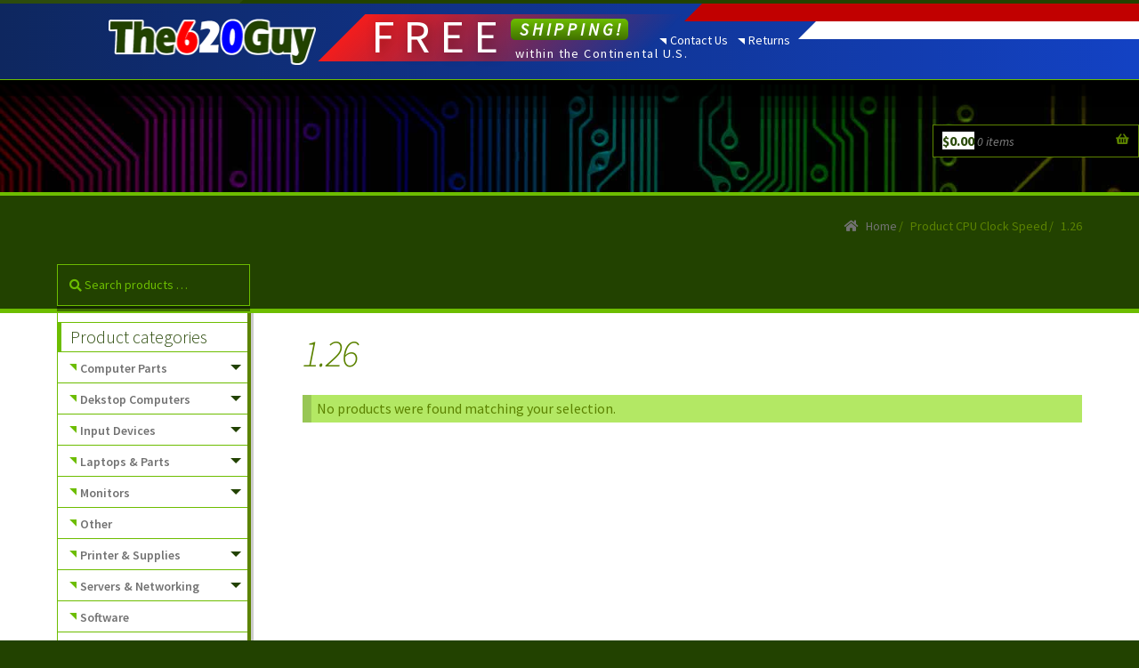

--- FILE ---
content_type: text/css
request_url: https://the620guy.com/wp-content/themes/storefront-child/style.css?ver=1.0.33.7
body_size: 7069
content:
/*
Theme Name:   storefront-child
Theme URI:    http://example.com/twenty-fifteen-child/
Description:  Storefront Child Theme
Author:       Chris Melby
Author URI:   http://chrismelby.com
Template:     storefront
Version:      1.0.33.7
License:      GNU General Public License v2 or later
License URI:  http://www.gnu.org/licenses/gpl-2.0.html
Tags:         e-commerce, two-columns, left-sidebar, right-sidebar, custom-background, custom-colors, custom-header, custom-menu, featured-images, full-width-template, threaded-comments, accessibility-ready, rtl-language-support, footer-widgets, sticky-post, theme-options
Text Domain:  storefront-child
*/

html, body {
	background-color: #224200;
}

.site {
	overflow-y: hidden;
}
.site-main {
	position: relative;
	z-index: 0;
	margin: 0;
}
.site-content {
	background-color: white;
	position: relative;
	border-top: 5px solid #6dbd00;
}

.col-full {
	padding: 0;
	max-width: 90%;
}

.site-branding .logo {
	margin-top: -24px;
}

/*CART MESSAGE BUTTON*/
#content > div.col-full > div.woocommerce > div {
	padding: 8px 0 8px 0;
}
#content > div.col-full > div.woocommerce > div > a {
	margin: 0 6px 0 10px;
	padding-right: 14px;
}

#content > div.col-full > div.woocommerce > div > a:after {
	content: '';
	top: 1px;
}


/* *** */
/** FREE BANNER AND CRYPTO ICONS ::: ::: ::: ::: ::: ::: >>> **/
#freeBanner {
	overflow: hidden;
	position: relative;
	z-index: -1;
	top:-96px;
	background: linear-gradient(90deg, #0e275f, #1342c4);
	border-bottom: 1px solid #6dbd00;
	text-align: center;
	color: white;
}

#freeBanner:before {
	position: absolute;
	content: '';
	width: 40%;
	height: 20px;
	background-color: #c10000;
	top: 0;
	right: -11px;
	-webkit-transform: skew(-45deg);
	-moz-transform: skew(-45deg);
	-o-transform: skew(-45deg);
}

#freeBanner:after {
	position: absolute;
	content: '';
	width: 30%;
	height: 20px;
	background-color: white;
	top: 20px;
	right: -11px;
	-webkit-transform: skew(-45deg);
	-moz-transform: skew(-45deg);
	-o-transform: skew(-45deg);
}
.fbCopy {
	position: relative;
	top: 0;
	left: 0;
}
.txtFree {
	position: relative;
	top: -6px;
	left: -90px;
	font-weight: 400;
	font-size: 3.3em;
	letter-spacing: 0.2em;
	text-shadow: 3px 3px 13px rgba(0, 0, 0, 0.33);
}
.txtFree:before {
	content: '';
	position: absolute;
	z-index: -1;
	top: 9px;
	left: -33px;
	width: 233%;
	height: 80%;
	background: linear-gradient(90deg, #f31d1d, rgba(253, 0, 1, 0));
	-webkit-transform: skew(-45deg);
	-moz-transform: skew(-45deg);
	-o-transform: skew(-45deg);
}

.txtShipping {
	position: relative;
	left: -90px;
	top: -25px;
	padding: 0 6px 0 10px;
	background: linear-gradient(#6dbd00, #417100);
	border-radius: 5px;
	color: #ffffff;
	font-size: 1.2em;
	letter-spacing: 0.2em;
	font-weight: bolder;
	font-style: italic;
}

.freeShift {
	position: relative;
	margin-left: -220px;
	letter-spacing: 0.1em;
	font-size: 0.9em;
}

/*ICONS : : : : : > > > > >*/
.iconBitcoin {
	position: absolute;
	width: 24px;
	height: 24px;
	margin: 0 0 0 0;
	background-image: url(assets/crypto/icon_bitcoin.png);
	background-size: 24px 24px;
	background-position: 0 0;
	background-repeat: no-repeat;
}

.iconETH {
	position: absolute;
	width: 24px;
	height: 24px;
	margin: 0 0 0 0;
	background-image: url(assets/crypto/icon_eth.png);
	background-size: 24px 24px;
	background-position: 0 0;
	background-repeat: no-repeat;
}

.iconLTC {
	position: absolute;
	width: 24px;
	height: 24px;
	margin: 0 0 0 0;
	background-image: url(assets/crypto/icon_ltc.png);
	background-size: 24px 24px;
	background-position: 0 0;
	background-repeat: no-repeat;
}

.iconBitcoinCash {
	position: absolute;
	width: 24px;
	height: 24px;
	margin: 0 0 0 0;
	background-image: url(assets/crypto/icon_bitcoin_cash.png);
	background-size: 24px 24px;
	background-position: 0 0;
	background-repeat: no-repeat;
}

.iconDASH {
	position: absolute;
	width: 24px;
	height: 24px;
	margin: 0 0 0 0;
	background-image: url(assets/crypto/icon_dash.png);
	background-size: 24px 24px;
	background-position: 0 0;
	background-repeat: no-repeat;
}

.iconEtherum {
	position: absolute;
	width: 24px;
	height: 24px;
	margin: 0 0 0 0;
	background-image: url(assets/crypto/icon_etherum.png);
	background-size: 24px 24px;
	background-position: 0 0;
	background-repeat: no-repeat;
}

.iconZCash {
	position: absolute;
	width: 24px;
	height: 24px;
	margin: 0 0 0 0;
	background-image: url(assets/crypto/icon_zcash.png);
	background-size: 24px 24px;
	background-position: 0 0;
	background-repeat: no-repeat;
}

.iconDigByte {
	position: absolute;
	width: 24px;
	height: 24px;
	margin: 0 0 0 0;
	background-image: url(assets/crypto/icon_digbyte.png);
	background-size: 24px 24px;
	background-position: 0 0;
	background-repeat: no-repeat;
}

.iconMonero {
	position: absolute;
	width: 24px;
	height: 24px;
	margin: 0 0 0 0;
	background-image: url(assets/crypto/icon_monero.png);
	background-size: 24px 24px;
	background-position: 0 0;
	background-repeat: no-repeat;
}

#cryptoCoins {
	/*width: 90%;*/
	margin-left: 2%;
}
#cryptoCoins > li {
	list-style-type: none;
}

#cryptoCoins > li > img {
	float: left;
	margin-right: 4%;
	width: 9%;
	height: 9%;
	max-width: 64px;
}

.threePercentBanner {
	position: relative;
	width: 100%;
	height: 84px;
	background: linear-gradient(#010047, #0300ff);
	font-size: 33px;
	color: white;
	line-height: 81px;
	text-align: center;
	font-weight: bold;
}
.threePercentBanner > span {
	color: yellow;
	font-size: 44px;
}

/* : : : : : > > > > >*/
@media (max-width:  1287px) {
	#cryptoCoins > li > img {
		margin-right: 2%;
	}
}

@media (max-width:  1056px) {

	/*#freeBanner {*/
		/*font-size: 1em;*/
		/*padding: 10px 20px 20px 20px;*/
	/*}*/
	#freeBanner:before {
		width: 30%;
	}

	#freeBanner:after {
		width: 20%;
	}

	.fbCopy {
		/*top: 23px;*/
		left: 100px;
	}
}
@media (max-width:  915px) {

	#freeBanner:before {
		width: 15%;
	}

	#freeBanner:after {
		width: 10%;
	}
	.fbCopy {
		/*top: 23px;*/
		/*left: 100px;*/
	}
}
@media (max-width:  840px) {

}
@media (max-width:  680px) {
	.fbCopy {
		top: 80px;
	}
	#freeBanner {
		padding: 13px 20px 113px 20px;
	}
	#freeBanner:before {
		width: 20%;
	}
	#freeBanner:after {
		width: 15%;
	}
}
@media (max-width:  515px) {
	#freeBanner {
		/*font-size: 0.75em;*/
		/*padding: 124px 20px 0 115px;*/
	}
	.txtFree {
	}
	.freeShift {
		/*position: relative;*/
		/*top: 14px;*/
		/*margin-left: -81px;*/
	}
	#freeBanner:before {
		width: 30%;
	}

	#freeBanner:after {
		width: 20%;
	}
}


html body.home.archive.post-type-archive.post-type-archive-product.logged-in.admin-bar.wp-custom-logo.woocommerce.woocommerce-page.woocommerce-js.left-sidebar.woocommerce-active.customize-support div#page.hfeed.site div#content.site-content div.col-full div#primary.content-area main#main.site-main header.woocommerce-products-header h1.woocommerce-products-header__title.page-title {
	display: none;
}
/* *** */
/** HEADER ::: ::: ::: ::: ::: ::: >>> **/

.home.blog .site-header, .home.page:not(.page-template-template-homepage) .site-header, .home.post-type-archive-product .site-header {
	margin: 0;
	padding: 0;
	z-index: 1;
}

.custom-logo-link {
	padding-top: 30px;
	marging-left: -54px;
}

@media (min-width: 768px) {
	.custom-logo-link {
		marging-left: -20px;
	}
}

.site-header {
	z-index:1;
	height: 220px;
	padding-top: 0;
	background-image:
			url("assets/header_new_gfx_top.png"),
			url("assets/header_new_gfx_left.png"),
			url("assets/header_new_gfx_right.png"),
			url("assets/header_new_top_grad.png"),
			url("assets/circuit_bg.jpg");
	background-position:
			center top,
			left top,
			right top,
			0, top,
			right, bottom;
	background-size:
			930px 58px,
			50% 58px,
			50% 58px,
			64px 52px,
			100%, 100%;
	background-repeat:
			no-repeat,
			no-repeat,
			no-repeat,
			repeat-x,
			no-repeat;
	/*background-color: #224200;*/
	background-color: black;
	border-bottom: 4px solid #6dbd00;
}

/** LOGO **/
.woocommerce-active .site-branding {
	margin-top: -10px;
	height: 53px;
}
.site-header .site-branding img {
	max-width: 233px;
}

.site-branding {
	margin: 0;
}
/** MAIN NAVIGATION **/

/** HEADER CONTENT SHELL **/
.woocommerce-active .site-header .col-full {
	top: 58px;
	height: 100px;
}

/** PRIMARY NAV SHEL **/
.storefront-primary-navigation {
	padding: 0;
	margin: 0;
	height: 42px;
}

/* *** */
/** SINGLE PRODUCT PAGE ::: ::: ::: ::: ::: ::: >>> **/
.single-product div.product {
}

.single-product div.product:before {
	content: '';
	z-index: -1;
	position: absolute;
	top: -30px;
	width: 100%;
	height: 50px;
	background: linear-gradient(#e0e0e0, white);
}




/** *** *** *** *** *** *** *** *** *** *** *** *** *** *** *** *** *** *** *** *** *** *** *** *** *** **/
/** *** *** *** *** *** *** *** *** *** *** *** *** *** *** *** *** *** *** *** *** *** *** *** *** *** **/
/** *** *** *** *** *** *** *** *** *** *** *** *** *** *** *** *** *** *** *** *** *** *** *** *** *** **/
/** *** *** *** *** *** *** *** *** *** *** *** *** *** *** *** *** *** *** *** *** *** *** *** *** *** **/
/** PAGE TITLE **/
.hentry.type-page .entry-header {
	background-color: #b3e864 !important;
	height: 20px;
	margin: 20px 0 30px 0;
	padding: 0;
}

h1.entry-title:not(.product_title) {
	position: absolute;
	z-index: 0;
	top: 0;
	height: 30px;

	margin: 0 !important;
	padding: 0 !important;

	color: white !important;

	font-style: italic;
	font-size: 18px !important;
	font-weight: 600;
	line-height: 30px;
	letter-spacing: 1px;
	text-transform: uppercase;
}

h1.entry-title:not(.product_title):before {
	content: '';
	position: absolute;
	z-index: -1;
	left: -100px;
	width: auto;
	right: 0;
	margin-right: -35px;
	height: 30px;
	background-color: #224200;
	-webkit-transform: skew(-45deg);
	-moz-transform: skew(-45deg);
	-o-transform: skew(-45deg);

}
/** *** *** *** *** *** *** *** *** *** *** *** *** *** *** *** *** *** *** *** *** *** *** *** *** *** **/
/** *** *** *** *** *** *** *** *** *** *** *** *** *** *** *** *** *** *** *** *** *** *** *** *** *** **/
/** *** *** *** *** *** *** *** *** *** *** *** *** *** *** *** *** *** *** *** *** *** *** *** *** *** **/
/** *** *** *** *** *** *** *** *** *** *** *** *** *** *** *** *** *** *** *** *** *** *** *** *** *** **/
/** PRODUCT PAGE **/

/*.owl-carousel .owl-item img {*/
	/*max-height: 82px;*/
/*}*/

p.wpcsp_excerpt {
	display: none;
}



.woocommerce-tabs ul.tabs {
	width: 100%;
}
h1.product_title.entry-title {
	font-size: 30px;
	font-weight: 400;
	color: #2d4c0d;
}
.woocommerce-tabs .panel h2:first-of-type {
	font-size: 24px;
	margin-bottom: 5px;
	font-weight: 400;
	color: #5c8300;
	width: 100%;
}
.woocommerce-tabs ul.tabs li a {
	background-color: #5c8300;
	border: 1px solid #6dbd00;
	padding: 7px;
	color: white;
}

.woocommerce-tabs ul.tabs li.active a {
	color: white;
}

.woocommerce-tabs ul.tabs li.active:after {
	color: white;
}

@media (min-width: 768px){
	.woocommerce-tabs .panel {
		width: 100%;
	}
	.woocommerce-tabs ul.tabs {
		width: 41.1764705882%;
	}
}


figure {
	border:1px solid #6dbd00;
}


.single-product div.product .woocommerce-product-gallery .flex-viewport {
	background-color: #5c8300;

}
/*.woocommerce-product-gallery__wrapper {*/
	/*background-color: #5c8300;*/
/*}*/

.single-product div.product .woocommerce-product-gallery .woocommerce-product-gallery__trigger {
	background-color: #224200;
	color: #6dbd00;
}
.woocommerce-tabs {
	padding: 0;
	margin: 0;
}

.single-product div.product .product_meta {
	display: none;
}

.related>h2:first-child, .upsells>h2:first-child {
	background-color: #b3e864;
	padding: 0 0 0 7px;
	font-weight: 400;
	font-style: italic;
	font-size: 22px;
	color: #5c8300;
}

/** *** *** *** *** *** *** *** *** *** *** *** *** *** *** *** *** *** *** *** *** *** *** *** *** *** **/

/** HEADER CART BOX **/
.woocommerce-active .site-header .site-header-cart {
	position: absolute;
	right: 0;
	line-height: 34px;
	padding: 0;
	margin: 40px 0 0 0;
	background-color: black;
	border: 1px solid #5c8300;
}

.site-header-cart .cart-contents {
	padding: 0 10px 0 10px;
}

/** HEADER CART ICON **/
.site-header-cart .cart-contents:after {
	position: relative;
	top: 5px;
	color: #5c8300;
	font-size: 13px;
}

.woocommerce-active .site-header .site-header-cart {
	width: 232px;
}

.site-header-cart .cart-contents .amount {
	padding: 0;
	margin: 0;
	color: white;
}
.site-header-cart .cart-contents .count {
	padding: 0;
	margin: 0;
	color: white;
	font-style: italic;
	opacity: 0.5;
}

/*REMOVED THIS WITH PHP*/
.woocommerce-active .site-header .main-navigation {
	display: none;
}

/** SECONDARY NAV **/
.woocommerce-active .site-header .secondary-navigation {
	float: right;
	margin: 33px 0;
}

.main-navigation ul li, .secondary-navigation ul li {
	margin-left: 20px;
}
.main-navigation ul li, .secondary-navigation ul li:before {
	content: '';
	position: absolute;
	top: 10px;
	left: -12px;
	width: 0;
	height: 0;
	/*background-color: white;*/
	border-top: 7px solid white;
	border-left: 8px solid transparent;
	border-right: 0 solid transparent;
}


.secondary-navigation .menu {
}

/** LITTLE MAN ICON **/
/*
.secondary-navigation .menu:before {
	content: '\f007';
	position: absolute;
	margin-top: 7px;
	margin-left: -12px;
	width: 12px;
	height: 12px;
	color: #6dbd00;
	font:normal normal normal 12px/1 FontAwesome;
}
*/

.secondary-navigation ul.menu a {
	padding: 0;
	height: 25px;
	line-height: 25px;
	color: white;
}

/*.secondary-navigation ul.menu a:before*/
/*{*/
	/*content: '';*/
	/*position: absolute;*/
	/*width: 4px;*/
	/*height: 4px;*/
	/*background-color: white;*/
/*}*/


.single-product div.product .woocommerce-product-gallery img {
	margin: 0 auto;
}


/** HEADER SEARCH BOX **/
.woocommerce-active .site-header .site-search {
	display: none;
}
/* *** */
/** BREAD CRUMB **/
.woocommerce-breadcrumb {
	text-align: right;
	padding: 0;
	margin: 0;
	color: #5c8300;
	/*text-overflow: ellipsis;*/
	margin-left: 26%;
}
.woocommerce-breadcrumb .breadcrumb-separator:after {
	display: none;
}

/** SIDE BAR / WIDGET **/
.left-sidebar .widget-area {
	position: absolute;
	z-index: 0;
	display: block;
	z-index: 1;
	background-color: white;
	border-left: 1px  solid #6dbd00;
	/*border-right: 4px solid #5c8300;*/
	width: 17%;
	min-width: 205px;
	height: auto;
	top: 0;
	bottom: 0;
	margin: 0;
	padding: 10px 20px 10px 20px;
	box-shadow: 3px 0 rgba(0,0,0,0.20);
}

.left-sidebar .widget-area:after {
	content: '';
	position: absolute;
	z-index: 1;
	right: 0;
	top: 0;
	bottom: 0;
	width: 4px;
	height: 100%;
	background-color: #5c8300;
}

/** SECONDARY SEARCH **/
.widget_search, .widget_product_search {
	background-color: rgba(0,0,0,0.4);
	position: absolute;
	top: -55px;
	left: -1px;
	height: 53px;
	/*max-width: 205px;*/
	width: 100%;
}
/** SIDE BAR TITLE **/
.widget .widget-title, .widget .widgettitle {
	margin: 0 -20px 0 -20px;
	padding: 0 0 0 10px;
	/*background-color: #6dbd00;*/
	border: 1px solid #6dbd00;
	border-left:4px solid #6dbd00;
}
/** FOOTER WIDGET TITLE **/


.footer-widgets.col-1 .block, .footer-widgets.col-1 .block div span.gamma.widget-title,
.footer-widgets.col-1 .block, .footer-widgets.col-2 .block div span.gamma.widget-title {
	color: #6dbd00;
}


.widget_product_search form, .widget_search form {
	/*max-width: 205px;*/
	width: 100%;
}

.widget_search form input[type=text], .widget_search form input[type=search], .widget_product_search form input[type=text], .widget_product_search form input[type=search] {
	padding: 0 5px 0 30px;
	margin: 0;
	background-color: #224200;
	border: 1px solid #6dbd00;
	height: 47px;
	width: 100%;
	color: white !important;
	/*border-right: 4px solid #5c8300;*/
}

.widget_product_search form button[type=submit], .widget_product_search form input[type=submit], .widget_search form button[type=submit], .widget_search form input[type=submit]
{
}


input.search-submit {
}
/** PLACE HOLDER TEXT ::: >>> */
::-webkit-input-placeholder {
	color: #6dbd00 !important;
}
:-moz-placeholder { /* older Firefox*/
	color: #6dbd00 !important;
}
::-moz-placeholder { /* Firefox 19+ */
	color: #6dbd00 !important;
}
:-ms-input-placeholder {
	color: #6dbd00 !important;
}


/** SEARCH ICON **/
.widget_search form:before, .widget_product_search form:before {
	top:17px;
	color: #6dbd00;
}

/** PRIMARY CONTENT **/
.left-sidebar .content-area {
	padding: 0;
	margin: 0 0 0 20px;
	max-width: 100%;
	min-height: 760px;
	width: 80%;
	position: relative;
}


@media (max-width: 1280px) {
	.left-sidebar .content-area {
		width: 76%;
	}
}

@media (max-width: 960px) {
	.left-sidebar .content-area {
		width: 72%;
	}
}

@media (max-width: 960px) {
	.left-sidebar .content-area {
		width: 68%;
	}
}

/** PRODUCT BOX **/
.site-main .columns-3 ul.products li.product{
	border: 1px solid #6dbd00;
	background-color: #f3f3f3;
	/*overflow: hidden;*/
}

/** PRODUCT ADD TO CAR BUTTON **/
ul.products li.product .button {
	background-color: #5c8300;
	left: 0;
	margin: 0;
	height: 39px;
	width: 125px;
	padding: 0;
	font-size: 16px;
	line-height: 39px;
	color: white;
}
ul.products li.product .button::after {
	opacity: 1 !important;
}

/** SPINNING CART **/
button.loading:after, input[type="button"].loading:after, input[type="reset"].loading:after, input[type="submit"].loading:after, .button.loading:after, .added_to_cart.loading:after {
	left: 0;
	color: white;
}

ul.products li.product {
	margin-bottom: 24px;
}

ul.products li.product .button:after {
	content: "\f291";
	position: relative;
	top: -2px;
	margin-left: 10px;
	height: 12px;
	width: 12px;
	font: normal normal normal 14px/1 FontAwesome;
	font-size: inherit;
	text-rendering: auto;
	font-size: 12px;
	line-height: 12px;
	color: #9ece5e;;
}

/** PRODUCT BOX IMAGE **/
ul.products li.product img {
	padding: 0;
	margin: 0 auto;
}

/** PRODUCT BOX LABEL **/
ul.products li.product .woocommerce-loop-product__title, ul.products li.product h2, ul.products li.product h3 {
	margin: 5px 0 -8px 0;
	padding: 0;
	height: auto;
	/*min-height: 24px;*/
	/*line-height: 18px;*/
	min-height: 100px;
	color: #224200;
	text-transform: uppercase;
}

.onsale {
	position: relative;
	z-index: 0;
	border: 0;
	color: white !important;
	font-size: 14px;
	border-radius: 0;
	margin: 0;
	line-height: 32px;
}

.onsale:before {
	content: '';
	position: absolute;
	z-index: -1;
	left: -4px;
	top: 9px;
	width: 62px;
	height: 21px;
	background-color: red;
	background: linear-gradient(90deg, #e60808, red);
	box-shadow: 6px 5px rgba(0,0,0,0.15);
	-webkit-transform: skew(-45deg);
	-moz-transform: skew(-45deg);
	-o-transform: skew(-45deg);
}

ul.products li.product .price {
	padding: 0;
	margin: 0;
	height: 32px;
	line-height: 32px;
}
ul.products li.product .price ins {
	font-size: 16px;
	color: red;
}

/** PRODUCT VIEW CART BUTTON **/
button.alt, input[type="button"].alt, input[type="reset"].alt, input[type="submit"].alt, .button.alt, .added_to_cart.alt, .widget-area .widget a.button.alt, .added_to_cart, .widget a.button.checkout {
	padding: 0;
	margin: 0;
	width: 100%;
	height: 32px;
	line-height: 32px;
}

/** NEXT ARROW **/
.wc-forward:after, .woocommerce-Button--next:after {
	content: '';
	position: relative;
	top: -1px;
	left: 9px;
	margin-left: 1px;
	width: 0;
	height: 0;
	border-top: 6px solid transparent;
	border-left: 10px solid white;
	border-bottom: 6px solid transparent;
}

/* *** */
/** FOOTER ::: ::: ::: ::: ::: ::: >>> **/
.site-footer {
	border-top: 2px solid #6dbd00;
	height: auto;
	min-height: 198px;
	padding: 0;

	background:
			url('assets/footer_gfx_top.png'),
			url('assets/footer_gfx_leftt.png'),
			url('assets/footer_gfx_right.png');
	background-size:
			930px 170px,
			50% 170px,
			50% 170px;
	background-position:
			25% bottom,
			left bottom,
			right bottom;
	background-repeat:
			no-repeat,
			no-repeat,
			no-repeat;

	background-color: #30520c;
}

.site-footer:before {
	content: '';
	width: 100%;
	height: 26px;
	background-color: #2d4c0d;
}

.footer-widgets.col-1 .block, .footer-widgets.col-2 .block {
	position: relative;
	/*top:-2px;*/
	margin: 0;
	padding: 7px 0 0 20px;
	border-left: 2px solid #2d4c0d;
	height: auto;
	padding-bottom: 40px;
	margin-bottom: -39px;
}

div#woocommerce_product_categories-3 {
	margin: 0;
}

.footer-widgets {
	padding: 0;
	/*margin-top: 28px;*/
	height: auto;
	margin-bottom: 100px;
	border: 0;
}
.widget {
	margin: 0;
}

.site-info {
	font-size: 9px;
	padding: 0;
	height: 59px;
	display: none;
}

/** CATEGORY NAV **/
.widget_recent_entries ul li, .widget_pages ul li, .widget_categories ul li, .widget_archive ul li, .widget_recent_comments ul li, .widget_nav_menu ul li, .widget_links ul li, .widget_product_categories ul li, .widget_layered_nav ul li, .widget_layered_nav_filters ul li {
	font-size: 14px;
	line-height: 12px;
	margin: 0;
	padding: 0 0 0 14px;
}

.left-sidebar .widget-area > .widget_product_categories ul li {
	margin: 0 -20px 0 -20px;
	padding: 0 0 10px 25px;
	border-bottom: 1px solid #6dbd00;
}



/** FOLDER ICON FOR CATEGORY NAV **/
.widget_product_categories ul li.current-cat:before {
	content: '';
}
/** CHILDREN NAV **/
.widget_archive ul .children, .widget_categories ul .children, .widget_layered_nav ul .children, .widget_layered_nav_filters ul .children, .widget_links ul .children, .widget_nav_menu ul .children, .widget_pages ul .children, .widget_product_categories ul .children, .widget_recent_comments ul .children, .widget_recent_entries ul .children {
	margin: 5px -20px 0 -34px;
	padding: 0 10px 10px 30px;
	background: linear-gradient(90deg, rgba(0,0,0,0.075), rgba(0,0,0,0));
}

.left-sidebar .widget-area > .widget_product_categories ul .children {
	margin: 0;
	padding: 0;
	background: none;
}

.left-sidebar .widget-area > .widget_product_categories ul > li.current-cat,
.left-sidebar .widget-area > .widget_product_categories ul > li.current-cat-parent {
	position: relative;
	background-color: #224200;
	width: auto;
	height: auto;
}
.left-sidebar .widget-area > .widget_product_categories ul > li.current-cat-parent > a,
.left-sidebar .widget-area > .widget_product_categories ul > li.current-cat-parent > ul li a {
	color: white;
}

.left-sidebar .widget-area > .widget_product_categories ul li.cat-parent:not(.current-cat):not(.current-cat-parent) {
	padding-bottom: 4px;
}

.left-sidebar .widget-area > .widget_product_categories ul li.cat-parent:not(.current-cat):not(.current-cat-parent):after {
	content: '';
	position: relative;
	display: block;
	top: -10px;
	/*left: 155px;*/
	right: -88%;
	width: 0;
	height: 0;
	border-top: 6px solid #224200;
	border-left: 6px solid transparent;
	border-right: 6px solid transparent;
}

.left-sidebar .widget-area > .widget_product_categories ul > li.current-cat-parent > UL > li.cat-item,
.left-sidebar .widget-area > .widget_product_categories ul > li.current-cat > UL > li.cat-item {
	margin: 5px 0 -6px -3px !important;
	padding: 0px 0px 5px 16px !important;
	border: 0 !important;
}

.left-sidebar .widget-area > .widget_product_categories ul > li.current-cat > UL > li.cat-item > a {
	color: white;
}

.left-sidebar .widget-area > .widget_product_categories ul > li.current-cat > a {
	font-size: 14px;
	/*color: white !important;*/
	color: #6dbd00 !important;
}


.site-footer a:not(.button) {
	color: white;
}

.widget_recent_entries ul li:before, .widget_pages ul li:before, .widget_categories ul li:before, .widget_archive ul li:before, .widget_recent_comments ul li:before, .widget_nav_menu ul li:before, .widget_links ul li:before, .widget_product_categories ul li:before, .widget_layered_nav ul li:before, .widget_layered_nav_filters ul li:before {
	content: '';
	position: relative;
	float: none;
	margin: 0;
	padding: 0;
	top:10px;
	left: -12px;
	width: 0;
	height: 0;
	opacity: 1;
	border-top: 8px solid #6dbd00;
	border-left: 8px solid transparent;
	border-right: 0 solid transparent;
}

.widget-area .widget a:not(.button) {
	position: relative;
	display: block;
	width: 175px;
	text-decoration: none;
	cursor: hand;
}
.widget-area .widget a:not(.button):hover {
	text-decoration: underline;
}
/* *** */


/** CART PAGE ::: ::: ::: >>> >>> >>> **/
.wc-proceed-to-checkout {
}
.wc-proceed-to-checkout .button.checkout-button {
	border: 1px solid #b3e864;
	background-color: #5c8300;
	font-style: italic;
	font-weight: normal;
	text-align: center;
	padding-right: 16px;
	height: 32px;
	line-height: 30px;
	text-transform: uppercase;
}

table.cart tr:first-child td.product-remove, table.cart td.product-remove, table.cart td.actions {
	border-top: 1px solid #b3e864;
}
table.shop_table_responsive tbody tr td, table.shop_table_responsive tbody tr th {
	border-top: 1px solid #b3e864;

}

button, input[type="button"], input[type="reset"], input[type="submit"], .button, .added_to_cart, .widget a.button, .site-header-cart .widget_shopping_cart a.button {
	border: 1px solid #b3e864 !important;
	background-color: #5c8300 !important;
	color: white !important;
}

/** MESSAGES **/
.woocommerce-error, .woocommerce-info, .woocommerce-message, .woocommerce-noreviews, p.no-comments {
	border-radius: 0;
	background-color: #b3e864;
	color: #5c8300;
	padding: 3px 3px 3px 6px;
	margin: 0;
}

/** CAROUSEL **/
.product_container {
	border: 1px solid #b3e864;
}
#woo-product-carousel-wrapper-1343953453 .owl-item .item .cart .add_to_cart_button, #woo-product-carousel-wrapper-1343953453 .owl-item .item .cart a.added_to_cart.wc-forward {
	border: 1px solid #b3e864 !important;
	background-color: #5c8300 !important;
}

.wpcs_product_carousel_slider .another_carousel_header i.prev-182750809, .wpcs_product_carousel_slider .another_carousel_header i.next-182750809 {
	border: 1px solid #b3e864 !important;
	background-color: #5c8300 !important;
}

.wpcsp_product_carousel_slider .another_carousel_header i.fa-angle-left,
.wpcsp_product_carousel_slider .another_carousel_header i.fa-angle-right {
	border: 1px solid #b3e864 !important;
	background-color: #5c8300 !important;
	border-radius: 0;
}

/*IMAGE GALLERY THUMBNAILS*/

.single-product div.product .woocommerce-product-gallery .flex-control-thumbs {
	display: inline-block;
}

.single-product div.product .woocommerce-product-gallery.woocommerce-product-gallery--columns-5 .flex-control-thumbs li {
	min-width: 80px;
	margin-right: 5px;
	width: 15%;
}

.single-product div.product .woocommerce-product-gallery.woocommerce-product-gallery--columns-5 .flex-control-thumbs li:nth-child(5n+1) {
	clear: none;
}

/** *** *** *** *** *** *** *** *** *** *** *** *** *** *** *** *** *** *** *** *** *** *** *** *** *** *** *** *** *** *** */
/** *** *** *** *** *** *** *** *** *** *** *** *** *** *** *** *** *** *** *** *** *** *** *** *** *** *** *** *** *** *** */
/** HEADER PRO VERSION **/
.another_carousel_header {
	background-color: #b3e864 !important;
	height: 20px;
	margin: 0 0 30px 0;
	padding: 0;
}
.wpcsp_product_carousel_slider .another_carousel_header .title {
	position: absolute;
	z-index: 0;
	top: 0;
	height: 30px;

	margin: 0 !important;
	padding: 0 !important;

	color: white !important;
	background-color: #6dbd00;

	font-style: italic;
	font-size: 18px !important;
	font-weight: 600;
	line-height: 30px;
	letter-spacing: 1px;
	text-transform: uppercase;
}

.wpcsp_product_carousel_slider .another_carousel_header .title:before {
	content: '';
	position: absolute;
	z-index: -1;
	left: -100px;
	width: auto;
	right: 0;
	margin-right: -35px;
	height: 30px;
	background-color: #224200;
	-webkit-transform: skew(-45deg);
	-moz-transform: skew(-45deg);
	-o-transform: skew(-45deg);
}

.site-content>.col-full>.woocommerce>.woocommerce-error:first-child, .site-content>.col-full>.woocommerce>.woocommerce-info:first-child, .site-content>.col-full>.woocommerce>.woocommerce-message:first-child {
	text-align: right;
}


.woocommerce-loop-category__title {
	position: relative;
	z-index: 0;
	color: white !important;
	margin: -22px 0 0 0px !important;
	padding: 10px 18px 10px 11px !important;
	text-align: left;
	font-size: 16px !important;
	height: 37px;
	white-space: nowrap;
	overflow: hidden;
	text-overflow: ellipsis;
	min-height: 22px !important;
}

.woocommerce-loop-category__title:before {
	content: '';
	position: absolute;
	z-index: -1;
	bottom: 0px;
	left: 0;
	top: 0;
	right: 0px;
	width: auto;
	height: auto;
	background-color: #5c8300;
	border-top: 2px solid #b3e864;
	border-bottom: 5px solid #2d4c0d;
}

.woocommerce-loop-category__title:after {
	content: '';
	position: absolute;
	z-index: -1;
	bottom: 13px;
	right: 6px;
	width: 0;
	height: 0;
	border-top: 6px solid transparent;
	border-left: 10px solid #b3e864;
	border-bottom: 6px solid transparent;
}

.woocommerce-loop-category__title > mark.count {
	 display: none;
	position: absolute;
	z-index: 1;
	color: #b3e864;
	margin: 0;
	padding: 0;
	font-size: 12px;
	right: 4px;
	top: 0;
}

ul.menu li.current-menu-item>a {
	color: #b3e864;
}

#payment .place-order .button {
	text-transform: uppercase;
}

table.cart {
	margin: 0;
}

/** *** *** *** *** *** *** *** *** *** *** *** *** *** *** *** *** *** *** *** *** *** *** *** *** *** *** *** *** *** *** */
/** *** *** *** *** *** *** *** *** *** *** *** *** *** *** *** *** *** *** *** *** *** *** *** *** *** *** *** *** *** *** */


#woo-product-carousel-wrapper-558377291 .wpcs_rating .woocommerce-product-rating {

}

.star-rating {
	color: #5c8300 !important;
}
.wpcs_product_carousel_slider .product_image_container .product_thumb_link img {
	min-height: 154px;
	min-width: 154px;
	background-color: #5c8300;
}
.wpcs_product_carousel_slider .another_carousel_header i.fa-angle-left, .wpcs_product_carousel_slider .another_carousel_header i.fa-angle-right {
	border: 1px solid #b3e864 !important;
	background-color: #5c8300 !important;
	border-radius: 0;
}

.fa-angle-left::before {
	position: relative;
	top:-1px;
	right: 1px;
}
.fa-angle-right::before {
	position: relative;
	top:-1px;
	left: 2px;
}


/** CAROUSEL TITLE NON PRO **/
/** *** *** *** *** *** *** *** *** *** *** *** *** *** *** *** *** *** *** *** *** *** *** *** *** *** *** *** */
/** *** *** *** *** *** *** *** *** *** *** *** *** *** *** *** *** *** *** *** *** *** *** *** *** *** *** *** */
/** *** *** *** *** *** *** *** *** *** *** *** *** *** *** *** *** *** *** *** *** *** *** *** *** *** *** *** */
.wpcs_product_carousel_slider .title {
	position: absolute;
	z-index: 0;
	top: 0;
	height: 30px;

	margin: 0 !important;
	padding: 0 !important;

	color: white !important;
	background-color: #6dbd00;

	font-style: italic;
	font-size: 18px !important;
	font-weight: 600;
	line-height: 30px;
	letter-spacing: 1px;
	text-transform: uppercase;
}

.wpcs_product_carousel_slider .title:before {
	content: '';
	position: absolute;
	z-index: -1;
	left: -100px;
	width: auto;
	right: 0;
	margin-right: -35px;
	height: 30px;
	background-color: #224200;
	-webkit-transform: skew(-45deg);
	-moz-transform: skew(-45deg);
	-o-transform: skew(-45deg);
}


/** *** *** *** *** *** *** *** *** *** *** *** *** *** *** *** *** *** *** *** *** *** *** *** *** *** *** *** */

/** WIDGET CART **/
.site-header-cart .widget_shopping_cart {
	border:1px solid #6dbd00;
}
.widget_shopping_cart .product_list_widget {
	background-color: white;
}
img {
	border-radius: 0;
}

.product_list_widget li .quantity {
	background-color: #5c8300;
	margin: 0 0 0 5px;
	padding: 0 0 0 5px;
	color: white !important;
}
span.woocommerce-Price-amount.amount {
	background-color: white;
	padding-left: 5px;
	margin-left: 5px;
	color: #2d4c0d !important;
	font-size: 16px;
	font-weight: bold;
}

.site-header .widget_shopping_cart li, .site-header .widget_shopping_cart p.buttons, .site-header .widget_shopping_cart p.total {
	padding: 10px 20px 5px 20px;
}

a.remove:before {
	top: 7px;
	left: 3px;
	color: #5c8300;
}

a {
	color: blue;
	/*text-decoration: underline;*/
}

.added_to_cart, .button, button, input[type="button"], input[type="reset"], input[type="submit"] {
	padding: 9px 11px;
	font-weight: normal;
	line-height: 1em;
}


h1.woocommerce-products-header__title.page-title {
	padding-top: 20px;
	font-style: italic;
	color: #5c8300 !important;
}

table th {
	background-color: #b3e864;
}

table.cart td, table.cart th {
	padding: 5px;
}

body, .secondary-navigation a, .onsale, .pagination .page-numbers li .page-numbers:not(.current), .woocommerce-pagination .page-numbers li .page-numbers:not(.current) {
	color: #2d4c0d;
}
table.cart tr:first-child td.product-remove, table.cart td.product-remove, table.cart td.actions {
	padding: 0;
}

/*HERE*/
/*.site-header-cart .widget_shopping_cart {*/
	/*position: absolute;*/
	/*top: 100%;*/
	/*width: 100%;*/
	/*z-index: 1 !important;*/
	/*font-size: .875em;*/
	/*!*left: -999em;*!*/
	/*left: 0 !important;*/
	/*display: block;*/
/*}*/



/** MOBILE **/
.storefront-handheld-footer-bar {
	border-top: 2px solid #6dbd00;
}

.storefront-handheld-footer-bar ul li > a:before {
	color: #5c8300;
}

.storefront-handheld-footer-bar ul li.cart .count, button.menu-toggle:after, button.menu-toggle:before, button.menu-toggle span:before {
	background-color: #5c8300;;
}
@media (max-width:  1269px) {
	.site-header .site-branding img {
		max-width: 30%;
		min-width: 150px;
	}

}

@media (max-width: 900px) and (min-width: 768px) {
	body:not(.page-template-template-fullwidth-php) table.cart td, body:not(.page-template-template-fullwidth-php) table.cart th {
		padding: 0px;
	}
	.left-sidebar .widget-area > .widget_product_categories ul li.cat-parent:not(.current-cat):not(.current-cat-parent):after {
		left: 126px;
	}
}

@media (max-width:  766px) {
	.woocommerce-active .site-header .site-header-cart {
		display: none;
	}
	.left-sidebar .widget-area {
		display: none;
	}

	table.cart tr:first-child td.product-remove, table.cart td.product-remove, table.cart td.actions {
		border: none;
	}
	table.shop_table_responsive tbody tr td, table.shop_table_responsive tbody tr th {
		border: none;
	}

	.footer-widgets.col-1 .block, .footer-widgets.col-2 .block {
		border: 1px solid #2d4c0d;
		top: -38px;
		margin-top: 38px;
	}
	.left-sidebar .content-area {
		margin: 0;
		width: 100%;
	}

	table.cart td.product-subtotal {
		margin-bottom: 20px;
		border-bottom: 1px solid #6dbd00;
	}
	.quantity {
		background: linear-gradient( 90deg, white, #b3e864);
		padding: 1px;
		margin-left: -7px;
	}

	.widget_product_search form, .widget_search form {
		max-width: inherit;
	}

	ul.products li.product img {
		margin-left: auto;
		margin-right: auto;
	}

	.woocommerce-breadcrumb {
		margin-left: 0;
	}

}